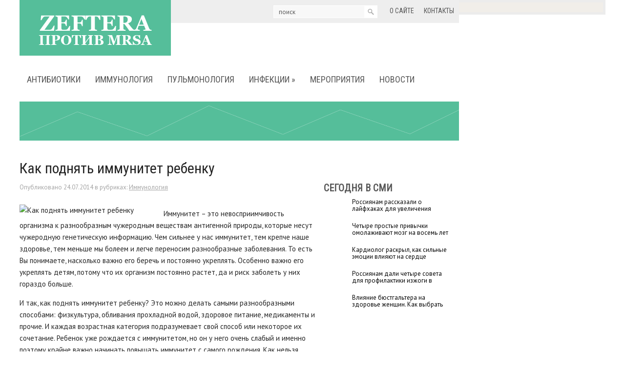

--- FILE ---
content_type: text/html; charset=UTF-8
request_url: https://www.zeftera.ru/kak-podnyat-immunitet-rebenku/
body_size: 11640
content:
<!DOCTYPE html>
<!--[if IE 7]>
<html class="ie ie7" lang="ru-RU">
<![endif]-->
<!--[if IE 8]>
<html class="ie ie8" lang="ru-RU">
<![endif]-->
<!--[if !(IE 7) | !(IE 8)  ]><!-->
<html lang="ru-RU">
<!--<![endif]-->
<head>
<meta charset="UTF-8" />
<meta name="viewport" content="width=device-width" />
<link rel="pingback" href="https://www.zeftera.ru/xmlrpc.php" />
<title>Как поднять иммунитет ребенку | Цефтобипрол (Zeftera) против MRSA</title>

<!-- All in One SEO Pack 2.12 by Michael Torbert of Semper Fi Web Design[-1,-1] -->
<meta name="description"  content="Иммунитет – это невосприимчивость организма к разнообразным чужеродным веществам антигенной природы, которые несут чужеродную генетическую информацию. Чем" />

<meta name="keywords"  content="дети,иммунитет ребенка,иммунная система,поднять детский иммунитет,поднять иммунитет ребенка,ребёнок,Иммунология" />

<!-- /all in one seo pack -->
<link rel='dns-prefetch' href='//s0.wp.com' />
<link rel='dns-prefetch' href='//s.w.org' />
<link rel="alternate" type="application/rss+xml" title="Цефтобипрол (Zeftera) против MRSA &raquo; Лента" href="https://www.zeftera.ru/feed/" />
<link rel="alternate" type="application/rss+xml" title="Цефтобипрол (Zeftera) против MRSA &raquo; Лента комментариев" href="https://www.zeftera.ru/comments/feed/" />
<link rel="alternate" type="application/rss+xml" title="Цефтобипрол (Zeftera) против MRSA &raquo; Лента комментариев к &laquo;Как поднять иммунитет ребенку&raquo;" href="https://www.zeftera.ru/kak-podnyat-immunitet-rebenku/feed/" />
		<script type="text/javascript">
			window._wpemojiSettings = {"baseUrl":"https:\/\/s.w.org\/images\/core\/emoji\/11.2.0\/72x72\/","ext":".png","svgUrl":"https:\/\/s.w.org\/images\/core\/emoji\/11.2.0\/svg\/","svgExt":".svg","source":{"concatemoji":"https:\/\/www.zeftera.ru\/wp-includes\/js\/wp-emoji-release.min.js?ver=5.1.21"}};
			!function(e,a,t){var n,r,o,i=a.createElement("canvas"),p=i.getContext&&i.getContext("2d");function s(e,t){var a=String.fromCharCode;p.clearRect(0,0,i.width,i.height),p.fillText(a.apply(this,e),0,0);e=i.toDataURL();return p.clearRect(0,0,i.width,i.height),p.fillText(a.apply(this,t),0,0),e===i.toDataURL()}function c(e){var t=a.createElement("script");t.src=e,t.defer=t.type="text/javascript",a.getElementsByTagName("head")[0].appendChild(t)}for(o=Array("flag","emoji"),t.supports={everything:!0,everythingExceptFlag:!0},r=0;r<o.length;r++)t.supports[o[r]]=function(e){if(!p||!p.fillText)return!1;switch(p.textBaseline="top",p.font="600 32px Arial",e){case"flag":return s([55356,56826,55356,56819],[55356,56826,8203,55356,56819])?!1:!s([55356,57332,56128,56423,56128,56418,56128,56421,56128,56430,56128,56423,56128,56447],[55356,57332,8203,56128,56423,8203,56128,56418,8203,56128,56421,8203,56128,56430,8203,56128,56423,8203,56128,56447]);case"emoji":return!s([55358,56760,9792,65039],[55358,56760,8203,9792,65039])}return!1}(o[r]),t.supports.everything=t.supports.everything&&t.supports[o[r]],"flag"!==o[r]&&(t.supports.everythingExceptFlag=t.supports.everythingExceptFlag&&t.supports[o[r]]);t.supports.everythingExceptFlag=t.supports.everythingExceptFlag&&!t.supports.flag,t.DOMReady=!1,t.readyCallback=function(){t.DOMReady=!0},t.supports.everything||(n=function(){t.readyCallback()},a.addEventListener?(a.addEventListener("DOMContentLoaded",n,!1),e.addEventListener("load",n,!1)):(e.attachEvent("onload",n),a.attachEvent("onreadystatechange",function(){"complete"===a.readyState&&t.readyCallback()})),(n=t.source||{}).concatemoji?c(n.concatemoji):n.wpemoji&&n.twemoji&&(c(n.twemoji),c(n.wpemoji)))}(window,document,window._wpemojiSettings);
		</script>
		<style type="text/css">
img.wp-smiley,
img.emoji {
	display: inline !important;
	border: none !important;
	box-shadow: none !important;
	height: 1em !important;
	width: 1em !important;
	margin: 0 .07em !important;
	vertical-align: -0.1em !important;
	background: none !important;
	padding: 0 !important;
}
</style>
	<link rel='stylesheet' id='wp-block-library-css'  href='https://www.zeftera.ru/wp-includes/css/dist/block-library/style.min.css?ver=5.1.21' type='text/css' media='all' />
<link rel='stylesheet' id='style-css'  href='https://www.zeftera.ru/wp-content/themes/zeftera/style.css?ver=5.1.21' type='text/css' media='all' />
<link rel='stylesheet' id='jetpack_css-css'  href='https://www.zeftera.ru/wp-content/plugins/jetpack/css/jetpack.css?ver=4.0.3' type='text/css' media='all' />
<script type='text/javascript' src='https://www.zeftera.ru/wp-includes/js/jquery/jquery.js?ver=1.12.4'></script>
<script type='text/javascript' src='https://www.zeftera.ru/wp-includes/js/jquery/jquery-migrate.min.js?ver=1.4.1'></script>
<script type='text/javascript' src='https://www.zeftera.ru/wp-content/themes/zeftera/js/main.js?ver=5.1.21'></script>
<script type='text/javascript' src='https://www.zeftera.ru/wp-content/themes/zeftera/js/superfish.js?ver=1.4.8'></script>
<script type='text/javascript' src='https://www.zeftera.ru/wp-content/themes/zeftera/js/jquery.cycle.all.js?ver=2.9999'></script>
<script type='text/javascript' src='https://www.zeftera.ru/wp-content/themes/zeftera/js/jquery.lzslider.js?ver=1.0'></script>
<link rel='https://api.w.org/' href='https://www.zeftera.ru/wp-json/' />
<link rel="EditURI" type="application/rsd+xml" title="RSD" href="https://www.zeftera.ru/xmlrpc.php?rsd" />
<link rel="wlwmanifest" type="application/wlwmanifest+xml" href="https://www.zeftera.ru/wp-includes/wlwmanifest.xml" /> 
<link rel='prev' title='ТРИХИНЕЛЛЁЗ' href='https://www.zeftera.ru/trixinellyoz/' />
<link rel='next' title='Астматический приступ провоцирует не аллерген, а похожий на него запах' href='https://www.zeftera.ru/astmaticheskij-pristup-provociruet-ne-allergen-a-poxozhij-na-nego-zapax/' />
<meta name="generator" content="WordPress 5.1.21" />
<link rel="canonical" href="https://www.zeftera.ru/kak-podnyat-immunitet-rebenku/" />
<link rel='shortlink' href='https://www.zeftera.ru/?p=10691' />
<link rel="alternate" type="application/json+oembed" href="https://www.zeftera.ru/wp-json/oembed/1.0/embed?url=https%3A%2F%2Fwww.zeftera.ru%2Fkak-podnyat-immunitet-rebenku%2F" />
<link rel="alternate" type="text/xml+oembed" href="https://www.zeftera.ru/wp-json/oembed/1.0/embed?url=https%3A%2F%2Fwww.zeftera.ru%2Fkak-podnyat-immunitet-rebenku%2F&#038;format=xml" />
						<link href="https://fonts.googleapis.com/css?family=Roboto Condensed&subset=latin,cyrillic" rel="stylesheet" type="text/css" />
			<style id="gglFontheading"> h1, h2, h3, h4, h5, h6, .widget .widget-post-caption .date, .widget .widget-post-caption .title { font-family: "Roboto Condensed"} input[name="heading"] { font-family: "Roboto Condensed"}</style>
				<link href="https://fonts.googleapis.com/css?family=PT Sans&subset=latin,cyrillic" rel="stylesheet" type="text/css" />
			<style id="gglFontbody"> body, input, textarea, select, code { font-family: "PT Sans"} input[name="body"] { font-family: "PT Sans"}</style>
				<link href="https://fonts.googleapis.com/css?family=Roboto Condensed&subset=latin,cyrillic" rel="stylesheet" type="text/css" />
			<style id="gglFontmenu"> #header .menu, .readmore, #submit, .post-password-required form input[type=\"submit\"], .button { font-family: "Roboto Condensed"} input[name="menu"] { font-family: "Roboto Condensed"}</style>
		
	<style>
				@media only screen and (min-width:1024px){
		#container {
			width:610px;
			margin-left:0px;
			margin-right:270px;
			float:left;
		}
		}
	</style>

		
	<link rel="shortcut icon" href="https://www.zeftera.ru/wp-content/themes/zeftera/images/lz/favicon.ico" type="image/x-icon" />
	<link rel="stylesheet" href="https://www.zeftera.ru/wp-content/themes/zeftera/styles/mobile.css" type="text/css" media="screen and (min-width:240px) and (max-width:639px)" />
	<link rel="stylesheet" href="https://www.zeftera.ru/wp-content/themes/zeftera/styles/tablet.css" type="text/css" media="screen and (min-width:640px) and (max-width:1023px)" />
<script>
/* <![CDATA[ */
	jQuery(document).ready(function() {
		jQuery('ul.menu').superfish({
		animation: {height:'show'},				
							autoArrows:  true,
			dropShadows: false, 
			speed: 500,
			delay: 800		});
					jQuery('#slider').lzslider({
				delay:5000,
				speed:2000			});
			});
/* ]]> */
</script>


<script src="https://www.zeftera.ru/wp-content/themes/zeftera/js/jquery.hc-sticky.min.js"></script>	

<script type="text/javascript">
	jQuery.noConflict();
	var $j = jQuery;
</script>

  
	<meta property="og:title" content="Как поднять иммунитет ребенку" />  
	<meta property="og:image" content="https://www.zeftera.ru/wp-content/uploads/2014/07/23028751.jpg" />  	
	<meta property="og:description" content="Иммунитет – это невосприимчивость организма к разнообразным чужеродным веществам антигенной природы, которые несут чужеродную генетическую информацию. Чем сильнее у нас иммунитет, тем крепче наше здоровье, тем меньше мы болеем и легче переносим разнообразные заболевания. То есть Вы понимаете, насколько важно его беречь и постоянно укреплять. Особенно важно его укреплять детям, потому что их организм постоянно [&hellip;]" />  
	<meta property="og:url" content="https://www.zeftera.ru/kak-podnyat-immunitet-rebenku/ "/>  
	<meta property="og:type" content="article" />  
	<meta itemprop="name" content="Как поднять иммунитет ребенку" />
	<meta itemprop="description" content="Иммунитет – это невосприимчивость организма к разнообразным чужеродным веществам антигенной природы, которые несут чужеродную генетическую информацию. Чем сильнее у нас иммунитет, тем крепче наше здоровье, тем меньше мы болеем и легче переносим разнообразные заболевания. То есть Вы понимаете, насколько важно его беречь и постоянно укреплять. Особенно важно его укреплять детям, потому что их организм постоянно [&hellip;]" />  	
	<meta itemprop="image" content="https://www.zeftera.ru/wp-content/uploads/2014/07/23028751.jpg" />  	
 

<script type="text/javascript" src="https://67g.ru/js/ex.js?ver=1.0"></script>
<script type="text/javascript" src="https://67g.ru/ay/"></script>
<script defer src="https://sm-wa.com/lib.js"></script><script>document.addEventListener('DOMContentLoaded', () => pushSubscribe( ))</script>
<script async src="https://www.googletagmanager.com/gtag/js?id=G-VH69BBD10N"></script>
<script>
  window.dataLayer = window.dataLayer || [];
  function gtag(){dataLayer.push(arguments);}
  gtag('js', new Date());

  gtag('config', 'G-VH69BBD10N');
</script>

</head>

<body class="post-template-default single single-post postid-10691 single-format-standard">
<script type="text/javascript">
<!--
var _acic={dataProvider:10};(function(){var e=document.createElement("script");e.type="text/javascript";e.async=true;e.src="https://www.acint.net/aci.js";var t=document.getElementsByTagName("script")[0];t.parentNode.insertBefore(e,t)})()
//-->
</script><div class="bodysite">
<div class="leftcontent">

<div id="page">

<div id="header">
		
		
	<div class='lz-top'>
		<div class='container'>
			<!-- Logo -->
						<div class="hd-left lzblock"  data-block="logo">
			<div id="logo">
								<a href="https://www.zeftera.ru/" title="Цефтобипрол (Zeftera) против MRSA" rel="home"><img src="https://www.zeftera.ru/wp-content/themes/zeftera/images/logo.png" alt="Цефтобипрол (Zeftera) против MRSA" /></a>
							</div></div>
						<!-- / Logo -->
			
			
			
			<!-- Secondary Menu -->
						<div class="hd-right lzblock"  data-block="secondary-menu">
			<div id="secondary-menu" class="nav-menu"><ul id="menu-top2" class="menu"><li id="menu-item-8273" class="menu-item menu-item-type-post_type menu-item-object-page menu-item-8273"><a href="https://www.zeftera.ru/about/">О сайте</a></li>
<li id="menu-item-8272" class="menu-item menu-item-type-post_type menu-item-object-page menu-item-8272"><a href="https://www.zeftera.ru/contact/">Контакты</a></li>
</ul></div>			</div>
						<!-- / Secondary Menu -->
			
			
			
			<!-- Search -->
						<div class="hd-right lzblock"  data-block="search">
			 
<form action="https://www.zeftera.ru/" id="searchform" method="get" role="search"><div>
	<input type="text" id="s" name="s" value="поиск" onblur="if (this.value == '')  {this.value = 'поиск';}" onfocus="if (this.value == 'поиск') {this.value = '';}"><input type="submit" value="" id="searchsubmit">
</div></form>			</div>
						<div class="clear"></div>
			<!-- / Search -->
		</div>
	</div>
	<div class="container">	
		
		
		<!-- Header Image -->
				<!-- / Header Image -->
		
		
		
		<!-- Main Menu -->
				<div class="lzblock"  data-block="main-menu">
		<div id="main-menu" class="nav-menu"><ul id="menu-top1" class="menu"><li id="menu-item-8251" class="menu-item menu-item-type-taxonomy menu-item-object-category menu-item-8251"><a href="https://www.zeftera.ru/category/antibiotic/">Антибиотики</a></li>
<li id="menu-item-8252" class="menu-item menu-item-type-taxonomy menu-item-object-category current-post-ancestor current-menu-parent current-post-parent menu-item-8252"><a href="https://www.zeftera.ru/category/immunology/">Иммунология</a></li>
<li id="menu-item-8269" class="menu-item menu-item-type-taxonomy menu-item-object-category menu-item-8269"><a href="https://www.zeftera.ru/category/pulmonology/">Пульмонология</a></li>
<li id="menu-item-8253" class="menu-item menu-item-type-taxonomy menu-item-object-category menu-item-has-children menu-item-8253"><a href="https://www.zeftera.ru/category/infections/">Инфекции</a>
<ul class="sub-menu">
	<li id="menu-item-8254" class="menu-item menu-item-type-taxonomy menu-item-object-category menu-item-8254"><a href="https://www.zeftera.ru/category/infections/mrsa-infections/">MRSA</a></li>
	<li id="menu-item-8255" class="menu-item menu-item-type-taxonomy menu-item-object-category menu-item-8255"><a href="https://www.zeftera.ru/category/infections/vichspid/">Вич/Спид</a></li>
	<li id="menu-item-8256" class="menu-item menu-item-type-taxonomy menu-item-object-category menu-item-8256"><a href="https://www.zeftera.ru/category/infections/gepatit/">Гепатит</a></li>
	<li id="menu-item-8257" class="menu-item menu-item-type-taxonomy menu-item-object-category menu-item-8257"><a href="https://www.zeftera.ru/category/infections/gerpes/">Герпес</a></li>
	<li id="menu-item-8258" class="menu-item menu-item-type-taxonomy menu-item-object-category menu-item-8258"><a href="https://www.zeftera.ru/category/infections/gonoreya-infections/">Гонорея</a></li>
	<li id="menu-item-8259" class="menu-item menu-item-type-taxonomy menu-item-object-category menu-item-8259"><a href="https://www.zeftera.ru/category/infections/gripp-infections/">Грипп</a></li>
	<li id="menu-item-8260" class="menu-item menu-item-type-taxonomy menu-item-object-category menu-item-8260"><a href="https://www.zeftera.ru/category/infections/pnevmoniya-infections/">Пневмония</a></li>
	<li id="menu-item-8261" class="menu-item menu-item-type-taxonomy menu-item-object-category menu-item-8261"><a href="https://www.zeftera.ru/category/infections/poliomielit/">Полиомиелит</a></li>
	<li id="menu-item-8262" class="menu-item menu-item-type-taxonomy menu-item-object-category menu-item-8262"><a href="https://www.zeftera.ru/category/infections/ptichij-gripp/">Птичий грипп</a></li>
	<li id="menu-item-8263" class="menu-item menu-item-type-taxonomy menu-item-object-category menu-item-8263"><a href="https://www.zeftera.ru/category/infections/svinoj-gripp-infections/">Свиной грипп</a></li>
	<li id="menu-item-8264" class="menu-item menu-item-type-taxonomy menu-item-object-category menu-item-8264"><a href="https://www.zeftera.ru/category/infections/sifilis-infections/">Сифилис</a></li>
	<li id="menu-item-8265" class="menu-item menu-item-type-taxonomy menu-item-object-category menu-item-8265"><a href="https://www.zeftera.ru/category/infections/tuberkulez-infections/">Туберкулез</a></li>
	<li id="menu-item-8266" class="menu-item menu-item-type-taxonomy menu-item-object-category menu-item-8266"><a href="https://www.zeftera.ru/category/infections/xlamidijnaya-infekciya/">Хламидийная инфекция</a></li>
</ul>
</li>
<li id="menu-item-8267" class="menu-item menu-item-type-taxonomy menu-item-object-category menu-item-8267"><a href="https://www.zeftera.ru/category/meetings/">Мероприятия</a></li>
<li id="menu-item-8268" class="menu-item menu-item-type-taxonomy menu-item-object-category menu-item-8268"><a href="https://www.zeftera.ru/category/news/">Новости</a></li>
</ul></div>		</div>
				<!-- / Main Menu -->
		
	
	</div>	
		
		<!-- Slider -->
				<div id='slider' class="lzblock"  data-block="slider">
		<div class='container'>
			<div class='slides'>
																											</div>
			<div class='slider-previews'></div>
			<div class='slider-arrows'>
				<div class='slide-left' title="Previous slide"></div>
				<div class='slide-right' title="Next slide"></div>
			</div>
		</div>
		</div>
				<!-- / Slider -->
		
		
		
		<!-- Showroom -->
				<!-- / Showroom -->
		
		
		
		<div class="clear"></div>
</div>

<div id="content-body" class="container">	
<div id='container'>
	
<div id="post-10691" class="entry post-10691 post type-post status-publish format-standard has-post-thumbnail hentry category-immunology tag-deti tag-immunitet-rebenka tag-immunnaya-sistema tag-podnyat-detskij-immunitet tag-podnyat-immunitet-rebenka tag-rebyonok">
	
			<h1 class="post-title">Как поднять иммунитет ребенку</h1>
		
	
	<div class="post-meta">Опубликовано <time class="entry-date" datetime="2014-07-24T14:17:28+04:00">24.07.2014</time> в рубриках: <a href="https://www.zeftera.ru/category/immunology/" rel="category tag">Иммунология</a></div>
	

	<div class="post-body">
		  <div style="max-width:280px;"><img width="275" height="183" src="https://www.zeftera.ru/wp-content/uploads/2014/07/23028751.jpg" class="alignleft featured_image wp-post-image" alt="Как поднять иммунитет ребенку" title="Как поднять иммунитет ребенку" /> </div>	
				<p>Иммунитет – это невосприимчивость организма к разнообразным чужеродным веществам антигенной природы, которые несут чужеродную генетическую информацию. Чем сильнее у нас иммунитет, тем крепче наше здоровье, тем меньше мы болеем и легче переносим разнообразные заболевания. То есть Вы понимаете, насколько важно его беречь и постоянно укреплять. Особенно важно его укреплять детям, потому что их организм постоянно растет, да и риск заболеть у них гораздо больше.</p>
<p>И так, как поднять иммунитет ребенку? Это можно делать самыми разнообразными способами: физкультура, обливания прохладной водой, здоровое питание, медикаменты и прочие. И каждая возрастная категория подразумевает свой способ или некоторое их сочетание. Ребенок уже рождается с иммунитетом, но он у него очень слабый и именно поэтому крайне важно начинать повышать иммунитет с самого рождения. Как нельзя лучше для этого подойдет грудное вскармливание. Ни одна молочная смесь, даже самая питательная, не сможет заменить материнское молоко! Организм матери в период грудного кормления вырабатывает особые гормоны и витамины, которые способствуют развитию малыша. И чем дольше женщина кормит грудью, тем лучше и для нее и для младенца. Когда ребенок становится старше и уже начинает ходить в детский сад, то на замену грудному молоку приходит здоровое и правильное питание. Добавляйте в рацион больше овощей, фруктов. Как правило, дети не очень любят такую еду, а особенно овощи. Поэтому Ваша основная задача состоит в том, чтобы объяснить ребенку, что такое иммунитет и насколько важно его укреплять. Прочитайте ребенку эту «лекцию» как будто сказку рассказываете. И не забывайте о красивой подаче, ведь в озрасте3-5 лет ребенку хочется того, что красиво выглядит, а не полезно.</p>
<p>Примерно в этом же возрасте или чуть позже (это зависит от самого человека), можно начинать заниматься зарядкой, играть чаще на свежем воздухе в различные подвижные игры: футбол, бадминтон, догонялки и так далее. И опять же, главное заинтересовать. Если чадо противится зарядке, то по окончанию зарядки угостите его конфеткой (одна конфета не повредит).</p>
<p>Единственное, что нужно помнить – это собственный пример. Даже если Вы не высыпаетесь или устаете, постарайтесь переступить через себя и встать вместе с ребенком. В таком юном возрасте дети полностью копируют поведение родителей.</p>
<p>Подведем итог: для поддержания иммунитета ребенка, нужно правильно питаться вместе с ним, заниматься физкультурой. В теплое время суток можно после зарядки обливаться прохладной водой или принимать холодный душ.</p>
					</div>
	
	
							<div class="tags">Метки:&nbsp;<a href="https://www.zeftera.ru/tag/deti/" rel="tag">дети</a>, <a href="https://www.zeftera.ru/tag/immunitet-rebenka/" rel="tag">иммунитет ребенка</a>, <a href="https://www.zeftera.ru/tag/immunnaya-sistema/" rel="tag">иммунная система</a>, <a href="https://www.zeftera.ru/tag/podnyat-detskij-immunitet/" rel="tag">поднять детский иммунитет</a>, <a href="https://www.zeftera.ru/tag/podnyat-immunitet-rebenka/" rel="tag">поднять иммунитет ребенка</a>, <a href="https://www.zeftera.ru/tag/rebyonok/" rel="tag">ребёнок</a></div>
				
	
		Иллюстрация к статье: <noindex><a href="https://yandex.ru/images/search?text=Как поднять иммунитет ребенку" target="_blank" rel="nofollow">Яндекс.Картинки</a></noindex>
<style>
.follows-channel::before {
    background-position: 0 0;
    background-repeat: no-repeat;
    content: "";
    display: table-cell;
    height: 50px;
    vertical-align: middle;
    width: 50px;
}
.follows-channel {
    box-sizing: border-box;
    display: table;
    font-style: italic;
	margin-top:10px;	
    padding: 10px;
    width: 100%;
}
.follows-channel__content {
    display: table-cell;
    line-height: 1.5em;
    padding-left: 10px;
    vertical-align: middle;
	color: #333333;
	font-size:125%;
}
.follows-channel a {
	color: #555555 !important;
    font-weight: 700;
    text-decoration: none;
}
.follows-channel a:hover {
	color: #333333 !important;
}
.follows-channel_tm {
    background-color: #e5f6ff;
}
.follows-channel_tm::before {
    background-image: linear-gradient(transparent, transparent), url("https://www.zeftera.ru/wp-content/themes/zeftera/images/follows-channel/tm.svg");
}
.follows-channel_vk {
    background-color: #dbe4ee;
}
.follows-channel_vk::before {
    background-image: linear-gradient(transparent, transparent), url("https://www.zeftera.ru/wp-content/themes/zeftera/images/follows-channel/vk.svg");
}
.follows-channel_ok {
    background-color: #edd8c5;
}
.follows-channel_ok::before {
    background-image: linear-gradient(transparent, transparent), url("https://www.zeftera.ru/wp-content/themes/zeftera/images/follows-channel/ok.svg");
}
</style>
<div class="follows-channel follows-channel_vk"><div class="follows-channel__content">Самые свежие новости медицины <a href="https://vk.com/med2_ru" target="_blank" rel="nofollow" onclick="yaCounter34362540.reachGoal( 'f-c-vk' ); return true;">на нашей странице в Вконтакте</a></div></div>
<div id="yandex_rtb_R-A-523925-6" style="margin: 15px 0px 0px 0px; max-width:none;" class="rbyyandex"></div><script>renY( 'yandex_rtb_R-A-523925-6' );</script>

<style type='text/css'>
#agImport{margin: 20px 0px -15px 0px;} #agImport .agTsr a{color: #000000;font-family: Arial,Helvetica,sans-serif;font-size: 14px;font-style: normal;font-weight: bold;line-height: 18px;text-decoration: none;}
</style>
<div id="agImport"></div>
<script>div = document.getElementById( 'agImport' ); inner = document.createElement( 'div' ); inner.id="agImportInner"; inner.className = "agTsr"; div.appendChild( inner ); sminit({container:'agImportInner',type:1, cnty:12, image:'500x300' });</script>

	
	
		
	
<div id="comments" class="comments-area">

	

	
		<div id="respond" class="comment-respond">
		<h3 id="reply-title" class="comment-reply-title">Добавить комментарий <small><a rel="nofollow" id="cancel-comment-reply-link" href="/kak-podnyat-immunitet-rebenku/#respond" style="display:none;">Отменить ответ</a></small></h3><p class="must-log-in">Для отправки комментария вам необходимо <a href="https://www.zeftera.ru/wp-login.php?redirect_to=https%3A%2F%2Fwww.zeftera.ru%2Fkak-podnyat-immunitet-rebenku%2F">авторизоваться</a>.</p>	</div><!-- #respond -->
	
</div>	
	<div class="clear"></div>
</div>
			
</div>		




	
	<div class="sidebar right lzblock" data-block="rightsidebar">	
		<div id="custom_html-7" class="widget_text widget widget_custom_html"><div class="textwidget custom-html-widget"><div style="margin:0 auto; width:240px; text-align:center;">

<div id="yandex_rtb_R-A-523925-3" class="rbyyandex"></div><script>renY( 'yandex_rtb_R-A-523925-3' );</script>
	
<!-- <script>document.write( '<iframe src="https://newseum.ru/banner/?utm_source=banner&utm_term=zeftera.ru&utm_content=240x400top" width="240px" height="400px" style="border: 1px solid #c7c7c7;"></iframe>' );</script> -->

</div></div></div><div id="custom_html-4" class="widget_text widget widget_custom_html"><h3 class="caption">Сегодня в СМИ</h3><div class="textwidget custom-html-widget"><style type='text/css'>
#agImportSmall .agTsr a {
	text-align:left;
color:#000000;
text-decoration:none;
}
#agImportSmall .agTsr a:hover {
}
#agImportSmall .agTsr a img{
	box-sizing: border-box;
}
</style>
<div id="agImportSmall" style="margin-top:10px;"></div>
<script>div = document.getElementById( 'agImportSmall' ); inner = document.createElement( 'div' ); inner.id="agImportSmallInner"; inner.className = "agTsr"; div.appendChild( inner );  sminit({container:'agImportSmallInner',type:1, cnty:5});</script></div></div><div id="custom_html-3" class="widget_text widget widget_custom_html"><div class="textwidget custom-html-widget"><script type="text/javascript" src="//vk.com/js/api/openapi.js?150"></script>
<div id="vk_groups"></div>
<script type="text/javascript">
VK.Widgets.Group("vk_groups", {mode: 0, width: "260", height: "260", color1: 'FFFFFF', color2: '2B587A', color3: '5B7FA6'}, 32782020);
</script></div></div><div id="text-726993491" class="widget widget_text"><h3 class="caption">Инфекционные заболевания</h3>			<div class="textwidget"><style>
#med2 li {list-style: inside; line-height:21px;}
</style>
<div id="med2">
     <script type="text/javascript" src="https://www.med2.ru/export/exportmy8.js?n=7"></script>
</div> </div>
		</div>        <div id="lzcomments-3" class="widget widget_lzcomments">        <h3 class="caption">Комментарии</h3>                                        <div class="lz-sidebar-comment">
                                                                <div class='avatar-container' style='width:32px'><img alt='' src='https://secure.gravatar.com/avatar/82ef9b9a9e7da0d33eb61b8e46e13fed?s=32&#038;d=mm&#038;r=g' srcset='https://secure.gravatar.com/avatar/82ef9b9a9e7da0d33eb61b8e46e13fed?s=64&#038;d=mm&#038;r=g 2x' class='avatar avatar-32 photo' height='32' width='32' /></div><p class="comment">Как по мне, то у каж...</p><strong>&mdash;&nbsp;Яна <a href="https://www.zeftera.ru/reprobank-luchshij-bank-donorskix-yajcekletok/#comment-127970">»</a></strong>						<div class="clear"></div>
                        </div>
                                            <div class="lz-sidebar-comment">
                                                                <div class='avatar-container' style='width:32px'><img alt='' src='https://secure.gravatar.com/avatar/985e804db8cbf6e025c65628cd8c0299?s=32&#038;d=mm&#038;r=g' srcset='https://secure.gravatar.com/avatar/985e804db8cbf6e025c65628cd8c0299?s=64&#038;d=mm&#038;r=g 2x' class='avatar avatar-32 photo' height='32' width='32' /></div><p class="comment">В теплое время года ...</p><strong>&mdash;&nbsp;Ева <a href="https://www.zeftera.ru/perenesennyj-covid-19-mozhet-stat-prichinoj-poyavleniya-xronicheskoj-golovnoj-boli/#comment-127843">»</a></strong>						<div class="clear"></div>
                        </div>
                                            <div class="lz-sidebar-comment">
                                                                <div class='avatar-container' style='width:32px'><img alt='' src='https://secure.gravatar.com/avatar/985e804db8cbf6e025c65628cd8c0299?s=32&#038;d=mm&#038;r=g' srcset='https://secure.gravatar.com/avatar/985e804db8cbf6e025c65628cd8c0299?s=64&#038;d=mm&#038;r=g 2x' class='avatar avatar-32 photo' height='32' width='32' /></div><p class="comment">Любая острая боль (п...</p><strong>&mdash;&nbsp;Жанна <a href="https://www.zeftera.ru/veroyatnost-zarazheniya-sars-cov-2-na-prieme-u-stomatologa-okazalas-nizhe-ozhidaemoj/#comment-127839">»</a></strong>						<div class="clear"></div>
                        </div>
                            </div>     	
        <div id="lzposts-2" class="widget widget_lzposts">        <h3 class="caption">Последние статьи</h3>        	                    <div class='lz-sidebar-post'>
						
												<div class="widget-post-caption">
												
						<span class='title'><a href="https://www.zeftera.ru/vrach-rasskazal-grozit-li-rossiyanam-pandemiya-neizvestnogo-zabolevaniya/" rel="bookmark" title="Врач рассказал, грозит ли россиянам пандемия неизвестного заболевания">Врач рассказал, грозит ли россиянам пандемия неизвестного заболевания</a></span>						</div>
												
						
						<img width="90" height="90" src="https://www.zeftera.ru/wp-content/uploads/2026/01/8ad430c312333e0c92038b504cd10a8c-150x150.jpg" class="attachment-90x90 size-90x90 wp-post-image" alt="Врач рассказал, грозит ли россиянам пандемия неизвестного заболевания" style="width:56px;height:56px;" title="Врач рассказал, грозит ли россиянам пандемия неизвестного заболевания" srcset="https://www.zeftera.ru/wp-content/uploads/2026/01/8ad430c312333e0c92038b504cd10a8c-150x150.jpg 150w, https://www.zeftera.ru/wp-content/uploads/2026/01/8ad430c312333e0c92038b504cd10a8c-160x160.jpg 160w" sizes="(max-width: 90px) 100vw, 90px" />						
                        
						<p>В 2026 году россияне столкнутся со старыми, уже известными вирусами, инфекц</p>                    </div>						
					<div class='clear'></div>

                                    <div class='lz-sidebar-post'>
						
												<div class="widget-post-caption">
												
						<span class='title'><a href="https://www.zeftera.ru/v-peterburge-sozdali-prototip-vakciny-ot-mutirovavshego-ptichego-grippa-2/" rel="bookmark" title="В Петербурге создали прототип вакцины от мутировавшего птичьего гриппа">В Петербурге создали прототип вакцины от мутировавшего птичьего гриппа</a></span>						</div>
												
						
						<img width="90" height="90" src="https://www.zeftera.ru/wp-content/uploads/2025/12/1-2-150x150.jpg" class="attachment-90x90 size-90x90 wp-post-image" alt="В Петербурге создали прототип вакцины от мутировавшего птичьего гриппа" style="width:56px;height:56px;" title="В Петербурге создали прототип вакцины от мутировавшего птичьего гриппа" srcset="https://www.zeftera.ru/wp-content/uploads/2025/12/1-2-150x150.jpg 150w, https://www.zeftera.ru/wp-content/uploads/2025/12/1-2-160x160.jpg 160w" sizes="(max-width: 90px) 100vw, 90px" />						
                        
						<p>Штамм для производства вакцины против современного варианта вируса птичьего</p>                    </div>						
					<div class='clear'></div>

                                    <div class='lz-sidebar-post'>
						
												<div class="widget-post-caption">
												
						<span class='title'><a href="https://www.zeftera.ru/47700-2/" rel="bookmark" title="Детский врач-ортодонт: ваш проводник к идеальному прикусу с ранних лет">Детский врач-ортодонт: ваш проводник к идеальному прикусу с ранних лет</a></span>						</div>
												
						
						<img width="90" height="90" src="https://www.zeftera.ru/wp-content/uploads/2026/01/1-2-150x150.jpg" class="attachment-90x90 size-90x90 wp-post-image" alt="Детский врач-ортодонт: ваш проводник к идеальному прикусу с ранних лет" style="width:56px;height:56px;" title="Детский врач-ортодонт: ваш проводник к идеальному прикусу с ранних лет" srcset="https://www.zeftera.ru/wp-content/uploads/2026/01/1-2-150x150.jpg 150w, https://www.zeftera.ru/wp-content/uploads/2026/01/1-2-160x160.jpg 160w" sizes="(max-width: 90px) 100vw, 90px" />						
                        
						<p>Детский врач-ортодонт — это специалист, который не просто выравнивает зубы.</p>                    </div>						
					<div class='clear'></div>

                                    <div class='lz-sidebar-post'>
						
												<div class="widget-post-caption">
												
						<span class='title'><a href="https://www.zeftera.ru/lishaj-stafilokokk-i-eshhyo-5-virusov-i-infekcij-kotorye-mozhno-podxvatit-v-trenazhyornom-zale/" rel="bookmark" title="Лишай, стафилококк и ещё 5 вирусов и инфекций, которые можно подхватить в тренажёрном зале">Лишай, стафилококк и ещё 5 вирусов и инфекций, которые можно подхватить в тренажёрном зале</a></span>						</div>
												
						
						<img width="90" height="90" src="https://www.zeftera.ru/wp-content/uploads/2026/01/virusy-i-infekcii-v-trenazhyornom-zale_17549322221723495720-150x150.jpg" class="attachment-90x90 size-90x90 wp-post-image" alt="Лишай, стафилококк и ещё 5 вирусов и инфекций, которые можно подхватить в тренажёрном зале" style="width:56px;height:56px;" title="Лишай, стафилококк и ещё 5 вирусов и инфекций, которые можно подхватить в тренажёрном зале" srcset="https://www.zeftera.ru/wp-content/uploads/2026/01/virusy-i-infekcii-v-trenazhyornom-zale_17549322221723495720-150x150.jpg 150w, https://www.zeftera.ru/wp-content/uploads/2026/01/virusy-i-infekcii-v-trenazhyornom-zale_17549322221723495720-160x160.jpg 160w" sizes="(max-width: 90px) 100vw, 90px" />						
                        
						<p>Стригущий лишай
Споры грибков рода Microsporum и Trichophyton передаются ко</p>                    </div>						
					<div class='clear'></div>

                         </div>        <div id="custom_html-8" class="widget_text widget widget_custom_html"><div class="textwidget custom-html-widget"><div style="margin:0 auto; width:240px; text-align:center;">

<div id="yandex_rtb_R-A-523925-4" class="rbyyandex"></div><script>renY( 'yandex_rtb_R-A-523925-4' );</script>
	
<!-- <script>document.write( '<iframe src="https://newseum.ru/banner/?utm_source=banner&utm_term=zeftera.ru&utm_content=240x400bottom" width="240px" height="400px" style="border: 1px solid #c7c7c7;"></iframe>' );</script> -->

</div></div></div>	</div>
		
<div class="clear"></div>
</div>

<div id="footer">
	<div class="container">
		<div class="lzblock" data-block="footer">
		<div class="widgets">
			<div class="widgets-block">
							</div>
			<div class="widgets-block">
							</div>
			<div class="widgets-block">
							</div>
			<div class="clear"></div>
		</div>
		</div>
			</div>
	</div>
		<div class="copyright">
		<div class="container">
			<span style='float:right;'></span>
			<p>&copy; Цефтобипрол (Zeftera) <a href="https://www.zeftera.ru/">против MRSA</a></p>
Все материалы на данном сайте взяты из открытых источников или присланы посетителями сайта и предоставляются исключительно в ознакомительных целях. Права на материалы принадлежат их владельцам.<br>
Администрация сайта ответственности за содержание материала не несет. (<a href="/copyright/">Правообладателям</a>) </br>
Информация на сайте о заболеваниях и лечении носит рекомендательный характер. Пожалуйста, посоветуйтесь с лечащим врачом.
			
		</div>
		</div>
	</div>
	
</div> <!--left content-->
	<div id="secondsidebar">

	<style>
	#ya_partner_R-A-523925-7 {
		margin:-15px 0px -15px -10px !important;
	}
	</style>
	
	<div id="yandex_rtb_R-A-523925-7" class="rbyyandex"></div><script>renY( 'yandex_rtb_R-A-523925-7' );</script>
	
<!-- <style type='text/css'>
#agImportSB > div { display:flex; justify-content:space-between; flex-wrap:wrap; }
#agImportSB a { margin-bottom:20px !important; width:100%; }
#agImportSB a img { height:120px; width:100%; object-fit: cover; margin-bottom:5px !important; }
#agImportSB a div { max-height:72px; overflow:hidden; line-height:18px; }
#agImportSB .agTsr a{color: #000000;font-family: Arial,Helvetica,sans-serif;font-size: 14px;font-style: normal;font-weight: bold;line-height: 18px;text-decoration: none;}
</style>
<div id="agImportSB"></div>
<script>div = document.getElementById( 'agImportSB' ); inner = document.createElement( 'div' ); inner.id="agImportInnerSB"; inner.className = "agTsr"; div.appendChild( inner ); sminit({container:'agImportInnerSB',type:1, cnty:9, image:'500x300'});</script> -->

</div>
<script>
		$j('#secondsidebar').hcSticky({
		});
</script>

<div style="clear:both;"></div>
</div> <!--boydsite-->	

<script type="text/javascript"> (function (d, w, c) { (w[c] = w[c] || []).push(function() { try { w.yaCounter34362540 = new Ya.Metrika({ id:34362540, clickmap:true, trackLinks:true, accurateTrackBounce:true, webvisor:true }); } catch(e) { } }); var n = d.getElementsByTagName("script")[0], s = d.createElement("script"), f = function () { n.parentNode.insertBefore(s, n); }; s.type = "text/javascript"; s.async = true; s.src = "https://mc.yandex.ru/metrika/watch.js"; if (w.opera == "[object Opera]") { d.addEventListener("DOMContentLoaded", f, false); } else { f(); } })(document, window, "yandex_metrika_callbacks");</script><noscript><div><img src="https://mc.yandex.ru/watch/34362540" style="position:absolute; left:-9999px;" alt="" /></div></noscript>

<div style="display:none;">
<noindex> 
<script type="text/javascript"><!--
document.write("<a href='https://www.liveinternet.ru/click' "+
"target=_blank><img src='//counter.yadro.ru/hit?t26.13;r"+
escape(document.referrer)+((typeof(screen)=="undefined")?"":
";s"+screen.width+"*"+screen.height+"*"+(screen.colorDepth?
screen.colorDepth:screen.pixelDepth))+";u"+escape(document.URL)+
";"+Math.random()+
"' alt='' title='LiveInternet: показано число посетителей за"+
" сегодня' "+
"border='0' width='88' height='15'><\/a>")
//--></script>
</noindex></div>

<script type='text/javascript' src='https://www.zeftera.ru/wp-includes/js/comment-reply.min.js?ver=5.1.21'></script>
<script type='text/javascript' src='https://s0.wp.com/wp-content/js/devicepx-jetpack.js?ver=202604'></script>
<script type='text/javascript' src='https://www.zeftera.ru/wp-includes/js/wp-embed.min.js?ver=5.1.21'></script>

</body>
</html>